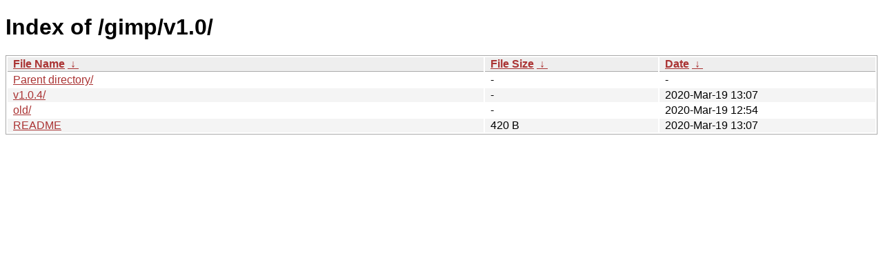

--- FILE ---
content_type: text/html
request_url: https://download.gimp.org/gimp/v1.0/?C=M&O=D
body_size: 1607
content:
<!DOCTYPE html><html><head><meta http-equiv="content-type" content="text/html; charset=utf-8"><meta name="viewport" content="width=device-width"><style type="text/css">body,html {background:#fff;font-family:"Bitstream Vera Sans","Lucida Grande","Lucida Sans Unicode",Lucidux,Verdana,Lucida,sans-serif;}tr:nth-child(even) {background:#f4f4f4;}th,td {padding:0.1em 0.5em;}th {text-align:left;font-weight:bold;background:#eee;border-bottom:1px solid #aaa;}#list {border:1px solid #aaa;width:100%;}a {color:#a33;}a:hover {color:#e33;}</style>

<title>Index of /gimp/v1.0/</title>
</head><body><h1>Index of /gimp/v1.0/</h1>
<table id="list"><thead><tr><th style="width:55%"><a href="?C=N&amp;O=A">File Name</a>&nbsp;<a href="?C=N&amp;O=D">&nbsp;&darr;&nbsp;</a></th><th style="width:20%"><a href="?C=S&amp;O=A">File Size</a>&nbsp;<a href="?C=S&amp;O=D">&nbsp;&darr;&nbsp;</a></th><th style="width:25%"><a href="?C=M&amp;O=A">Date</a>&nbsp;<a href="?C=M&amp;O=D">&nbsp;&darr;&nbsp;</a></th></tr></thead>
<tbody><tr><td class="link"><a href="../?C=M&amp;O=D">Parent directory/</a></td><td class="size">-</td><td class="date">-</td></tr>
<tr><td class="link"><a href="v1.0.4/?C=M&amp;O=D" title="v1.0.4">v1.0.4/</a></td><td class="size">-</td><td class="date">2020-Mar-19 13:07</td></tr>
<tr><td class="link"><a href="old/?C=M&amp;O=D" title="old">old/</a></td><td class="size">-</td><td class="date">2020-Mar-19 12:54</td></tr>
<tr><td class="link"><a href="README" title="README">README</a></td><td class="size">420 B</td><td class="date">2020-Mar-19 13:07</td></tr>
</tbody></table></body></html>